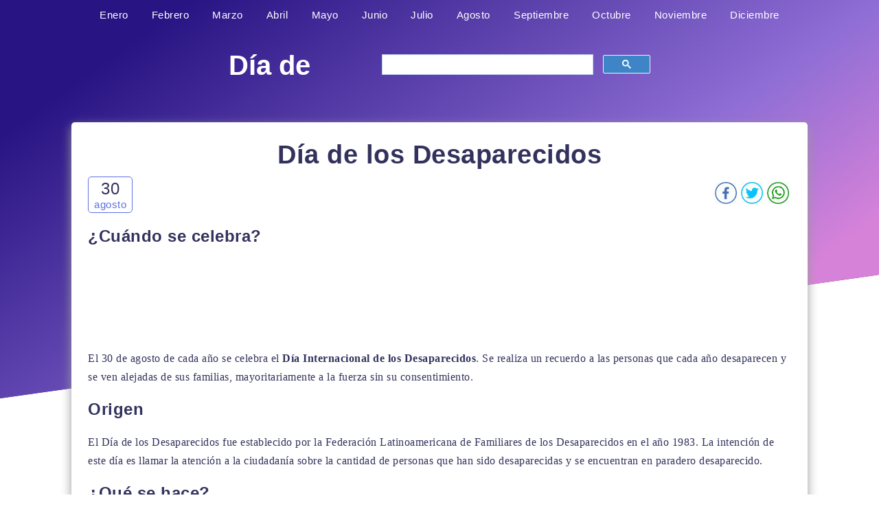

--- FILE ---
content_type: text/html
request_url: https://www.dia-de.com/desaparecidos/
body_size: 2947
content:
<!DOCTYPE html><html lang="es"><head><meta http-equiv="Content-Type" content="text/html;charset=utf-8" /><meta http-equiv="content-language" content="es" /><meta content="width=device-width, minimum-scale=1.0, maximum-scale=1.0" name="viewport"/><link rel="canonical" href="https://www.dia-de.com/desaparecidos/" /><link rel="stylesheet" type="text/css" href="/css/b.css" /><link rel="icon" type="image/x-icon" href="/favicon.ico" /><meta name="title" content="Día de los Desaparecidos" /><meta name="description" content="Descubre cuándo es el día internacional de los desaparecidos, su origen y las actividades que se realizan | dia-de.com" /><title>Día de los Desaparecidos</title><script async src="//pagead2.googlesyndication.com/pagead/js/adsbygoogle.js"></script><script>(function(){var cx = 'partner-pub-3423573329131731:9179629735'; var gcse = document.createElement('script'); gcse.type = 'text/javascript'; gcse.async = true; gcse.src = 'https://cse.google.com/cse.js?cx=' + cx; var s = document.getElementsByTagName('script')[0]; s.parentNode.insertBefore(gcse, s);})();</script><script>(adsbygoogle = window.adsbygoogle || []).push({google_ad_client: "ca-pub-3423573329131731",enable_page_level_ads: true});</script></head><body><div id="bg"></div><header><div id="rgpd_pp"></div><div class="flx mxwpg mauto"><nav id="mn" class="flx"><a class="mna" href="/enero/" title="Celebraciones en enero">Enero</a><a class="mna" href="/febrero/" title="Celebraciones en febrero">Febrero</a><a class="mna" href="/marzo/" title="Celebraciones en marzo">Marzo</a><a class="mna" href="/abril/" title="Celebraciones en abril">Abril</a><a class="mna" href="/mayo/" title="Celebraciones en mayo">Mayo</a><a class="mna" href="/junio/" title="Celebraciones en junio">Junio</a><a class="mna" href="/julio/" title="Celebraciones en julio">Julio</a><a class="mna" href="/agosto/" title="Celebraciones en agosto">Agosto</a><a class="mna" href="/septiembre/" title="Celebraciones en septiembre">Septiembre</a><a class="mna" href="/octubre/" title="Celebraciones en octubre">Octubre</a><a class="mna" href="/noviembre/" title="Celebraciones en noviembre">Noviembre</a><a class="mna" href="/diciembre/" title="Celebraciones en diciembre">Diciembre</a></nav><div id="titcnt"><div id="tit"><a href="/" title="Día de">Día de</a></div><div id="bus"><gcse:searchbox-only></gcse:searchbox-only></div></div></div></header><main><article id="pg" class="mxwpg"><header><h1>Día de los Desaparecidos</h1><div class="clnd"><span>30</span><a href="/agosto/" title="agosto">agosto</a></div><div id="mrs"><a href="https://www.facebook.com/sharer/sharer.php?u=https%3A%2F%2Fwww.dia-de.com%2Fdesaparecidos%2F" rel="nofollow" title="Compartir en Facebook" target="_blank"><span id="icf"></span></a><a href="https://twitter.com/home?status=https%3A%2F%2Fwww.dia-de.com%2Fdesaparecidos%2F" rel="nofollow" title="Compartir en Twitter" target="_blank"><span id="ict"></span></a><a href="whatsapp://send?text=https%3A%2F%2Fwww.dia-de.com%2Fdesaparecidos%2F" rel="nofollow" title="Compartir en Whatsapp" target="_blank"><span id="icw"></span></a></div></header><div class="cls"></div><h2>¿Cuándo se celebra?</h2><div id="adssup"><ins class="adsbygoogle adssupg" style="display:inline-block" data-ad-client="ca-pub-3423573329131731" data-ad-slot="6798974361"></ins><script>(adsbygoogle = window.adsbygoogle || []).push({});</script></div><p>El 30 de agosto de cada año se celebra el <strong>Día Internacional de los Desaparecidos</strong>. Se realiza un recuerdo a las personas que cada año desaparecen y se ven alejadas de sus familias, mayoritariamente a la fuerza sin su consentimiento.</p><h2>Origen</h2><p>El Día de los Desaparecidos fue establecido por la Federación Latinoamericana de Familiares de los Desaparecidos en el año 1983. La intención de este día es llamar la atención a la ciudadanía sobre la cantidad de personas que han sido desaparecidas y se encuentran en paradero desaparecido.</p><h2>¿Qué se hace?</h2><p>Es un día de recuerdo y de exponer a los ciudadanos la crítica situación en la que se encuentran cientos de miles de personas y de familias en las que uno o varios miembros de la misma se encuentran desaparecidos. Las desapariciones normalmente se realizan sin la autorización de la propia persona, sino que se realizan a la fuerza.</p><p>Es un día de concienciación mundial sobre las causas que pueden llevar a alguien a raptar o capturar a una persona y alejarla de su familia. Se deben de poner los medios necesarios para evitar muchos de estos secuestros y si ya se ha producido poder saber qué ha pasado y poder recuperar a la persona que ha sufrido este rapto.<br/>Se realizan campañas televisivas, a través de redes sociales, de periódicos, etc. las que mediante imágenes intentar enseñar a los niños lo que deben de hacer y no hacer cuando una persona desconocida les habla, les ofrecen regalos o incluso les dicen que es amigo de sus padres y que se vaya con él. Hoy en día los niños son los más vulnerables a este tipo de acciones, por ello la educación y enseñanza a los niños de este tipo de operaciones es vital para evitar su captura y desaparición.</p><div id="adslat"><ins class="adsbygoogle" style="display:block" data-ad-client="ca-pub-3423573329131731" data-ad-slot="4358708060" data-ad-format="auto" data-full-width-responsive="true"></ins><script>(adsbygoogle = window.adsbygoogle || []).push({});</script></div><p>Las familias de los desaparecidos se pasarán toda la vida buscando al familiar o amigo desaparecido. En una gran mayoría nunca podrán recuperarlos y en muchos casos llegan a encontrar el cadáver del mismo. Es una situación muy trágica que sufre diariamente la familia sin que nadie les de ninguna noticia ni les cuente qué ha podido pasar.</p><p>La desaparición forzosa es considerado como un delito que atenta contra varios derechos fundamentales de las personas como el derecho a la vida. Las sentencias que existen para el desarrollo de la jurisprudencia internacional fueron creadas en los años 80: el Pacto Internacional de Derechos Civiles y Políticos de 1966 y la Convención Americana sobre Derechos Humanos de 1969.</p><p>Dentro de las desapariciones ocurridas en los últimos años cabe destacar el aumento de desapariciones de niños. Miles de niños han sido separados de sus familias de una forma agresiva y violenta.<br/>La lucha contra estos abusos realizados a los niños es unos de los temas que los países están abordando y aumentando las penas para todos aquellos que realicen cualquier acción que vaya en contra de la propia persona y en contra de su voluntad. Así como los abusos realizados a personas mayores, es decir, adultos. Todo abuso, rapto, persecución o desaparición de una persona contra su voluntad de hacerlo, será investigado y en caso de la detección de las personas que han perpetrado la manipulación de las víctimas serán penados según la ley.</p><div id="adsinf"><ins class="adsbygoogle adsinfg" style="display:inline-block" data-ad-client="ca-pub-3423573329131731" data-ad-slot="6333478173"></ins><script>(adsbygoogle = window.adsbygoogle || []).push({});</script></div><div class="sprt"></div><div class="flx"><aside class="lnkfoot"><h3>Próximas celebraciones</h3><ul class="basic"><li><a href="/solidaridad/" title="Día de la Solidaridad" class="btn1">Día de la Solidaridad</a></li><li><a href="/industria/" title="Día de la Industria" class="btn2">Día de la Industria</a></li><li><a href="/mujer-indigena/" title="Día de la Mujer Indígena" class="btn3">Día de la Mujer Indígena</a></li><li><a href="/metarlugico/" title="Día del Metalúrgico" class="btn4">Día del Metalúrgico</a></li></ul></aside><div id="adsaside"><ins class="adsbygoogle" style="display:block; text-align:center;" data-ad-layout="in-article" data-ad-format="fluid" data-ad-client="ca-pub-3423573329131731" data-ad-slot="5957788243"></ins><script>(adsbygoogle = window.adsbygoogle || []).push({});</script></div></div></article></main><footer><p id="copy"><a href="/politica-cookies/">Política cookies</a> | <a href="/politica-privacidad/">Política privacidad</a> | &copy; 2023 dia-de.com Todos los derechos reservados</p></footer></body></html>

--- FILE ---
content_type: text/html; charset=utf-8
request_url: https://www.google.com/recaptcha/api2/aframe
body_size: 114
content:
<!DOCTYPE HTML><html><head><meta http-equiv="content-type" content="text/html; charset=UTF-8"></head><body><script nonce="cpTHAWjVkToBzRpXN5mgYg">/** Anti-fraud and anti-abuse applications only. See google.com/recaptcha */ try{var clients={'sodar':'https://pagead2.googlesyndication.com/pagead/sodar?'};window.addEventListener("message",function(a){try{if(a.source===window.parent){var b=JSON.parse(a.data);var c=clients[b['id']];if(c){var d=document.createElement('img');d.src=c+b['params']+'&rc='+(localStorage.getItem("rc::a")?sessionStorage.getItem("rc::b"):"");window.document.body.appendChild(d);sessionStorage.setItem("rc::e",parseInt(sessionStorage.getItem("rc::e")||0)+1);localStorage.setItem("rc::h",'1768691679729');}}}catch(b){}});window.parent.postMessage("_grecaptcha_ready", "*");}catch(b){}</script></body></html>

--- FILE ---
content_type: text/css
request_url: https://www.dia-de.com/css/b.css
body_size: 2902
content:
article, aside, footer, header, menu, nav, input,ul{margin:0;padding:0;border:0;outline:0;font-size:100%;vertical-align:baseline;background:transparent}
body{background-color:#FFF;font-family:sans-serif;font-size:16px;min-width:320px;margin:0;color:#32325d}
p{line-height:1.7em;font-family:verdana}
#bg{height:580px;width:100%;position:absolute;z-index:-1;background-color:#602A90;background-image:linear-gradient(150deg, #281483 15%, #8f6ed5 70%, #d782d9 94%);transform:skewY(-8deg); -ms-transform:skewY(-8deg); -webkit-transform:skewY(-8deg);transform-origin:0; -ms-transform-origin:0; -webkit-transform-origin:0;}
.mxwpg{max-width:1024px}
.mauto{margin:0 auto}
.flx{display:-webkit-flex;display:flex;-webkit-flex-flow:row wrap;flex-flow:row wrap}
#mn{-webkit-flex:1 100%;flex:1 100%;margin:10px 0 40px}
.mna{-webkit-flex:1 auto;flex:1 auto;font-size:15px;margin:0 7px;padding:3px;color:#fff;text-decoration:none;letter-spacing:0.5px;text-align:center}
.mna:hover{text-decoration:underline}
#titcnt{width:60%;margin:0 auto;display:table}
#tit,#bus{display:table-cell}
#tit a{font-size:40px;color:#fff;text-decoration:none;font-weight:700}
#adssup{margin:30px auto;height:90px}
.adssupg,.adsinfg{height:90px;width:100%}
#pg{letter-spacing:0.5px;background-color:#fff;padding:0 24px 30px;box-shadow:0 5px 15px #999 !important;min-height:400px;border-radius:5px;margin:60px auto}
h1{color:#32325d;font-size:2.4em;margin:0;padding:25px 0 10px;text-align:center}
.clnd{float:left;border:1px solid #5e72e4;border-radius:5px;padding:3px 8px}
.clnd span{display:block;text-align:center;font-size:1.5em}
.clnd a{display:block;color:#5e72e4;text-decoration:none;font-size:15px}
#mrs{float:right;padding-top:8px}
#icf,#ict,#icg,#icw{width:32px;height:32px;display:inline-block;margin:0 3px;background:url('[data-uri]') no-repeat;}
#ict{background-position:0 -32px}
#icg{background-position:0 -64px}
#icw{background-position:0 -96px}
#adslat{float:right;margin:8px 0 0 20px;width:336px;height:280px}
#adsinf{margin:30px auto;height:90px}
.sprt{width:85%;height:1px;margin:56px auto 40px;border-top:1px solid #e9ecef}
.cls{clear:both}
.lnkfoot{-webkit-flex:0 0 320px;flex:0 0 320px;padding:0 10px 0 0}
h3{color:#5e72e4;font-size:1.4em;font-weight:normal}
ul{padding:0 0 0 30px}
ul.basic{padding:0;list-style:none}
ul.lst{margin: 0 0 100px 120px}
ul.lst li{list-style:circle;padding:3px 0}
.dia{color:#32325d;text-decoration:none}
.dia:hover{color:blue;text-decoration:underline}
.btn1,.btn2,.btn3,.btn4{display:inline-block;margin:5px 0;padding:8px;color:#fff;text-decoration:none;border-radius:5px}
.btn1{color:#11cdef;border:1px solid #11cdef}
.btn2{color:#2dce89;border:1px solid #2dce89}
.btn3{color:#fb6340;border:1px solid #fb6340}
.btn4{color:#f5365c;border:1px solid #f5365c}
#adsaside{-webkit-flex:1 auto;flex:1 auto;padding:60px 0 0}
#copy{font-size:14px;text-align:center}

#rgpd_bg{position:fixed;top:0;left:0;width:100%;height:100%;overflow:auto;background-color:hsla(0,0%,100%,.8);display:none;z-index:200}
.rgpd_box{font-size:15px;text-align:justify;margin: 3% auto 0;padding:0 15px 5px;border:1px solid;border-radius:8px;background-color:#fff;max-height:80%;max-width:700px;overflow:auto;box-shadow:#121212 2px 2px 14px 2px;display:none}
.rgpd_h{font:24px "Century Gothic",verdana,arial,sans-serif;padding:15px 0}
.rpgd_frm{display:block;text-align:center;padding:0 0 30px}
.rpgd_btn{cursor:pointer;padding:10px;display:inline-block;margin:0 5px}
.rpgd_btnc1{background-color:#888;color:#fff}
.rpgd_btnc2{background-color:#8f6ed5;color:#fff}
.rpgd_di{display:inline-block;padding:0 10px}

@media(max-width:850px){
#bg{height:450px}
.mna{letter-spacing:0px;margin:0 5px}
}
@media(max-width:780px){
.mna{letter-spacing:0.5px;margin:0 9px}
}
@media(max-width:650px){
.mna{margin:0 7px}
#titcnt{width:80%}
#adslat{width:300px;height:250px}
.lnkfoot,#adsaside{-webkit-flex:0 100%;flex:0 100%;padding:0 0 20px 0}
ul.lst{margin: 0 0 65px 90px}
}
@media(max-width:500px){
#tit,#bus{display:block}
#pg{padding:0 5px 30px}
#adslat{float:none;margin:auto}
}
@media(max-width:380px){
body{font-size:15px}
#titcnt{width:90%}
#pg{padding:0 4px 30px}
#adssup,#adsinf{margin:30px -4px}
}